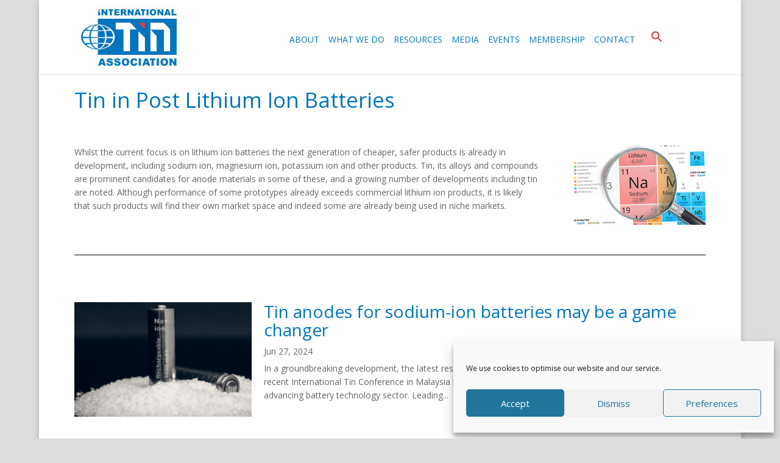

--- FILE ---
content_type: text/css
request_url: https://www.internationaltin.org/wp-content/themes/itri/style.css?ver=4.27.4
body_size: -306
content:
/*
Theme Name: ITRI
Version: 1.0
Description: A child theme of Divi
Template: Divi
Author: Administrator
*/
@import url("../Divi/style.css");
/* Your awesome customization starts here */

--- FILE ---
content_type: text/css
request_url: https://www.internationaltin.org/wp-content/cache/wpfc-minified/dfe54uen/2exxs.css
body_size: 9138
content:
.rs-p-wp-fix{display:none !important;margin:0 !important;height:0px !important;}
.wp-block-themepunch-revslider{position:relative}
rs-modal{position:fixed !important;z-index:9999999 !important;pointer-events:none !important;}
rs-modal.rs-modal-auto{top:auto;bottom:auto;left:auto;right:auto;}
rs-modal.rs-modal-fullwidth, rs-modal.rs-modal-fullscreen{top:0px;left:0px;width:100%;height:100%;}
rs-modal rs-fullwidth-wrap{position:absolute;top:0px;left:0px;height:100%;}
rs-module-wrap.rs-modal{display:none;max-height:100% !important;overflow:auto !important;pointer-events:auto !important;}
rs-module-wrap.hideallscrollbars.rs-modal{overflow:hidden !important;max-width:100% !important}
rs-modal-cover{width:100%;height:100%;z-index:0;background:transparent;position:absolute;top:0px;left:0px;cursor:pointer;pointer-events:auto}
body>rs-modal-cover{position:fixed;z-index:9999995 !important;}
rs-sbg-px{pointer-events:none}
.rs-forceuntouchable, .rs-forceuntouchable *{pointer-events:none !important;}
.rs-forcehidden *{visibility:hidden !important;}
.rs_splitted_lines{display:block;white-space:nowrap !important}
.rs-go-fullscreen{position:fixed !important;width:100% !important;height:100% !important;top:0px !important;left:0px !important;z-index:9999999 !important;background:#ffffff;}
.rtl{direction:rtl;}
@font-face{font-family:'revicons';src:url(//www.internationaltin.org/wp-content/plugins/revslider/sr6/assets/fonts/revicons/revicons.eot?5510888);src:url(//www.internationaltin.org/wp-content/plugins/revslider/sr6/assets/fonts/revicons/revicons.eot?5510888#iefix) format('embedded-opentype'), url(//www.internationaltin.org/wp-content/plugins/revslider/sr6/assets/fonts/revicons/revicons.woff?5510888) format('woff'), url(//www.internationaltin.org/wp-content/plugins/revslider/sr6/assets/fonts/revicons/revicons.ttf?5510888) format('truetype'), url(//www.internationaltin.org/wp-content/plugins/revslider/sr6/assets/fonts/revicons/revicons.svg?5510888#revicons) format('svg');font-weight:normal;font-style:normal;font-display:swap;}
[class^="revicon-"]:before, [class*=" revicon-"]:before{font-family:"revicons";font-style:normal;font-weight:normal;speak:never;speak-as:spell-out;display:inline-block;text-decoration:inherit;width:1em;margin-right:.2em;text-align:center;font-variant:normal;text-transform:none;line-height:1em;margin-left:.2em;}
rs-module i[class^="fa-"],
rs-module i[class*=" fa-"],
.rb-modal-wrapper i[class^="fa-"],
.rb-modal-wrapper i[class*=" fa-"],
#waitaminute i[class^="fa-"],
#waitaminute i[class*=" fa-"],
#objectlibrary i[class^="fa-"],
#objectlibrary i[class*=" fa-"],
#rs_overview i[class^="fa-"],
#rs_overview i[class*=" fa-"],
#rs_overview_menu i[class^="fa-"],
#rs_overview_menu i[class*=" fa-"],
#builderView i[class^="fa-"],
#builderView i[class*=" fa-"]{display:inline-block;font:normal normal normal 14px/1 FontAwesome;font-size:inherit;text-rendering:auto;-webkit-font-smoothing:antialiased;-moz-osx-font-smoothing:grayscale;}
rs-module [class^="fa-"]:before,
rs-module [class*=" fa-"]:before,
.rb-modal-wrapper [class^="fa-"]:before,
.rb-modal-wrapper [class*=" fa-"]:before,
#rs_overview [class^="fa-"]:before,
#rs_overview [class*=" fa-"]:before,
#objectlibrary [class^="fa-"]:before,
#objectlibrary [class*=" fa-"]:before,
#waitaminute [class^="fa-"]:before,
#waitaminute [class*=" fa-"]:before,
#rs_overview_menu [class^="fa-"]:before,
#rs_overview_menu [class*=" fa-"]:before,
#builderView [class^="fa-"]:before,
#builderView [class*=" fa-"]:before{font-family:FontAwesome;font-style:normal;font-weight:400;speak:never;speak-as:spell-out;display:inline-block;text-decoration:inherit;width:auto;margin-right:0;text-align:center;font-variant:normal;text-transform:none;line-height:inherit;margin-left:0;}
rs-module .sr-only, #objectlibrary .sr-only,
#waitaminute .sr-only,
#rs_overview .sr-only,
#rs_overview_menu .sr-only,
.rb-modal-wrapper .sr-only, #builderView .sr-only{position:absolute;width:1px;height:1px;padding:0;margin:-1px;overflow:hidden;clip:rect(0, 0, 0, 0);border:0;}
rs-module .sr-only-focusable:active, rs-module .sr-only-focusable:focus, #waitaminute .sr-only-focusable:active,
#waitaminute .sr-only-focusable:focus,
#objectlibrary .sr-only-focusable:active,
#objectlibrary .sr-only-focusable:focus,
#rs_overview .sr-only-focusable:active,
#rs_overview .sr-only-focusable:focus,
#rs_overview_menu .sr-only-focusable:active,
#rs_overview_menu .sr-only-focusable:focus,
.rb-modal-wrapper .sr-only-focusable:active, .rb-modal-wrapper .sr-only-focusable:focus, #builderView .sr-only-focusable:active,
#builderView .sr-only-focusable:focus{position:static;width:auto;height:auto;margin:0;overflow:visible;clip:auto;}
.revicon-search-1:before{content:'\e802';}
.revicon-pencil-1:before{content:'\e831';}
.revicon-picture-1:before{content:'\e803';}
.revicon-cancel:before{content:'\e80a';}
.revicon-info-circled:before{content:'\e80f';}
.revicon-trash:before{content:'\e801';}
.revicon-left-dir:before{content:'\e817';}
.revicon-right-dir:before{content:'\e818';}
.revicon-down-open:before{content:'\e83b';}
.revicon-left-open:before{content:'\e819';}
.revicon-right-open:before{content:'\e81a';}
.revicon-angle-left:before{content:'\e820';}
.revicon-angle-right:before{content:'\e81d';}
.revicon-left-big:before{content:'\e81f';}
.revicon-right-big:before{content:'\e81e';}
.revicon-magic:before{content:'\e807';}
.revicon-picture:before{content:'\e800';}
.revicon-export:before{content:'\e80b';}
.revicon-cog:before{content:'\e832';}
.revicon-login:before{content:'\e833';}
.revicon-logout:before{content:'\e834';}
.revicon-video:before{content:'\e805';}
.revicon-arrow-combo:before{content:'\e827';}
.revicon-left-open-1:before{content:'\e82a';}
.revicon-right-open-1:before{content:'\e82b';}
.revicon-left-open-mini:before{content:'\e822';}
.revicon-right-open-mini:before{content:'\e823';}
.revicon-left-open-big:before{content:'\e824';}
.revicon-right-open-big:before{content:'\e825';}
.revicon-left:before{content:'\e836';}
.revicon-right:before{content:'\e826';}
.revicon-ccw:before{content:'\e808';}
.revicon-arrows-ccw:before{content:'\e806';}
.revicon-palette:before{content:'\e829';}
.revicon-list-add:before{content:'\e80c';}
.revicon-doc:before{content:'\e809';}
.revicon-left-open-outline:before{content:'\e82e';}
.revicon-left-open-2:before{content:'\e82c';}
.revicon-right-open-outline:before{content:'\e82f';}
.revicon-right-open-2:before{content:'\e82d';}
.revicon-equalizer:before{content:'\e83a';}
.revicon-layers-alt:before{content:'\e804';}
.revicon-popup:before{content:'\e828';}
.tp-fullwidth-forcer{z-index:0;pointer-events:none}
rs-module-wrap{visibility:hidden}
rs-module-wrap, rs-module-wrap *{box-sizing:border-box;-webkit-tap-highlight-color:rgba(0,0,0,0);}
rs-module-wrap{position:relative;z-index:1;width:100%;display:block;}
.rs-fixedscrollon rs-module-wrap{position:fixed !important;top:0px !important;z-index:1000;left:0 !important;}
.rs-stickyscrollon rs-module-wrap{position:sticky !important;top:0px;z-index:1000;}
.rs-stickyscrollon{overflow:visible !important;}
rs-fw-forcer{display:block;width:100%;pointer-events:none;}
rs-module{position:relative;overflow:hidden;display:block;}
rs-module.disableVerticalScroll{-ms-touch-action:pan-x;touch-action:pan-x;}
rs-pzimg-wrap, rs-sbg-effectwrap, rs-sbg{display:block;pointer-events:none}
rs-sbg-effectwrap{position:absolute;top:0px;left:0px;width:100%;height:100%}
rs-carousel-wrap rs-column rs-layer img{width:0px;height:0px;}
rs-sbg-px, rs-sbg-wrap{position:absolute;top:0px;left:0px;z-index:0;width:100%;height:100%;display:block;}
a.rs-layer, a.rs-layer:-webkit-any-link{text-decoration:none}
a[x-apple-data-detectors]{color:inherit !important;text-decoration:none !important;font-size:inherit !important;font-family:inherit !important;font-weight:inherit !important;line-height:inherit !important;}
.entry-content rs-module a, rs-module a{box-shadow:none;}
.rs-ov-hidden{overflow:hidden !important;}
.rs-forceoverflow, .rs-forceoverflow rs-module-wrap, .rs-forceoverflow rs-module, .rs-forceoverflow rs-slides, .rs-forceoverflow rs-slide{overflow:visible !important}
.rs-parallax-hidden-of rs-slide{overflow:hidden !important}
.tp-simpleresponsive img, rs-module img{max-width:none !important;transition:none;margin:0px;padding:0px;border:none;}
rs-module .no-slides-text{font-weight:bold;text-align:center;padding-top:80px;}
rs-slides, rs-slide, rs-slide:before{position:absolute;text-indent:0em;top:0px;left:0px;}
rs-slide,rs-slide:before{display:block;visibility:hidden;}
.rs-layer .rs-untoggled-content{display:block;}
.rs-layer .rs-toggled-content{display:none;}
.rs-tc-active.rs-layer > .rs-toggled-content{display:block;}
.rs-tc-active.rs-layer > .rs-untoggled-content{display:none;}
.rs-layer-video{overflow:hidden}
.rs_html5vidbasicstyles{position:relative;top:0px;left:0px;width:100%;height:100%;overflow:hidden;}
rs-module rs-layer, rs-module .rs-layer{opacity:0;position:relative;visibility:hidden;display:block;-webkit-font-smoothing:antialiased !important;-webkit-tap-highlight-color:rgba(0, 0, 0, 0);-moz-osx-font-smoothing:grayscale;z-index:1;font-display:swap;}
rs-layer-wrap, rs-mask, rs-module-wrap, rs-module .rs-layer, rs-module img{user-select:none;}
rs-module rs-mask-wrap .rs-layer, rs-module rs-mask-wrap *:last-child,
.wpb_text_column rs-module rs-mask-wrap .rs-layer, .wpb_text_column rs-module rs-mask-wrap *:last-child{margin-bottom:0;}
.rs-svg svg{width:100%;height:100%;position:relative;vertical-align:top}
rs-layer:not(.rs-wtbindex),
.rs-layer:not(.rs-wtbindex),
rs-alyer *:not(.rs-wtbindex),
.rs-layer *:not(.rs-wtbindex){outline:none !important;}
rs-carousel-wrap{cursor:url(//www.internationaltin.org/wp-content/plugins/revslider/sr6/assets/css/openhand.cur), move;}
rs-carousel-wrap.dragged{cursor:url(//www.internationaltin.org/wp-content/plugins/revslider/sr6/assets/css/closedhand.cur), move;}
rs-carousel-wrap.noswipe{cursor:default;}
rs-carousel-wrap{position:absolute;overflow:hidden;width:100%;height:100%;top:0px;left:0px;}
rs-carousel-space{clear:both;display:block;width:100%;height:0px;position:relative;}
.tp_inner_padding{box-sizing:border-box;max-height:none !important;}
.rs-layer.rs-selectable{user-select:text;}
rs-px-mask{overflow:hidden;display:block;width:100%;height:100%;position:relative;}
rs-module embed, rs-module iframe, rs-module object, rs-module audio, rs-module video{max-width:none !important;border:none;}
rs-bg-elem{position:absolute;top:0px;left:0px;width:100%;height:100%;z-index:0;display:block;pointer-events:none;}
.tp-blockmask, .tp-blockmask_in, .tp-blockmask_out{position:absolute;top:0px;left:0px;width:100%;height:100%;background:#fff;z-index:1000;transform:scaleX(0) scaleY(0);}
rs-zone{position:absolute;width:100%;left:0px;box-sizing:border-box;min-height:50px;font-size:0px;pointer-events:none}
rs-row-wrap, rs-column, rs-cbg-mask-wrap{display:block;visibility:hidden}
rs-layer-wrap, rs-parallax-wrap, rs-loop-wrap, rs-mask-wrap{display:block;}
rs-column-wrap>rs-mask-wrap, rs-column-wrap>rs-loop-wrap{z-index:1}
rs-layer-wrap, rs-mask-wrap, rs-cbg-mask-wrap{transform-style:flat;}
@media screen and (min-color-index:0) and(-webkit-min-device-pixel-ratio:0) 
{ 
rs-carousel-wrap rs-layer-wrap, rs-carousel-wrap rs-loop-wrap{backface-visibility:hidden;transform-style:preserve-3d;}
}
.safarifix rs-layer-wrap{perspective:1000000;}
@-moz-document url-prefix() {
rs-layer-wrap, rs-mask-wrap, rs-cbg-mask-wrap{perspective:none;}
}
rs-mask-wrap{overflow:hidden}
rs-fullwidth-wrap{position:relative;width:100%;height:auto;display:block;overflow:visible;max-width:none !important;}
.rev_row_zone_top 	{top:0px;}
.rev_row_zone_bottom {bottom:0px;}
.rev_row_zone_middle{top:0px;}
rs-column-wrap .rs-parallax-wrap{vertical-align:top}
.rs-layer img, rs-layer img{vertical-align:top}
rs-row, rs-row.rs-layer{display:table;position:relative;width:100% !important;table-layout:fixed;box-sizing:border-box;vertical-align:top;height:auto;font-size:0px;}
.rs-layer.rs-waction.iospermaccwait.permanenthidden{display:none !important;visibility:hidden !important;pointer-events:none !important;}
rs-column-wrap{display:table-cell;position:relative;vertical-align:top;height:auto;box-sizing:border-box;font-size:0px;}
rs-column{box-sizing:border-box;display:block;position:relative;width:100% !important;height:auto !important;white-space:normal !important;}
rs-cbg-mask-wrap{position:absolute;z-index:0;box-sizing:border-box;}
rs-column-wrap rs-cbg-mask-wrap{top:0px;left:0px;bottom:0px;right:0px;}
rs-column-bg{position:absolute;z-index:0;box-sizing:border-box;width:100%;height:100%;}
.rs-pelock *{pointer-events:none !important;}
rs-column .rs-parallax-wrap, rs-column rs-loop-wrap, rs-column rs-mask-wrap {text-align:inherit;}
rs-column rs-mask-wrap {display:inline-block;}
rs-column .rs-parallax-wrap rs-loop-wrap, rs-column .rs-parallax-wrap rs-mask-wrap, rs-column .rs-parallax-wrap{position:relative;left:auto;top:auto;line-height:0px;}
rs-column .rs-parallax-wrap rs-loop-wrap, rs-column .rs-parallax-wrap rs-mask-wrap, rs-column .rs-parallax-wrap, rs-column .rev_layer_in_column{vertical-align:top;}
.rev_break_columns{display:block !important}
.rev_break_columns rs-column-wrap.rs-parallax-wrap{display:block !important;width:100% !important;}
.rev_break_columns rs-column-wrap.rs-parallax-wrap.rs-layer-hidden, .tp-forcenotvisible, .tp-hide-revslider, rs-row-wrap.rs-layer-hidden, rs-column-wrap.rs-layer-hidden, .rs-layer.rs-layer-hidden, .rs-layer-audio.rs-layer-hidden, .rs-parallax-wrap.rs-layer-hidden{visibility:hidden !important;display:none !important}
a.rs-layer.rs-nointeraction >.div, rs-layer.rs-nointeraction:not(a),
.rs-layer.rs-nointeraction:not(a){pointer-events:none !important}
rs-static-layers{position:absolute;z-index:101;top:0px;left:0px;display:block;width:100%;height:100%;pointer-events:none;overflow:hidden}
rs-static-layers.rs-stl-back{z-index:0;}
.rs-stl-visible{overflow:visible !important;}
.rs-layer rs-fcr{width:0;height:0;border-left:40px solid transparent;border-right:0px solid transparent;border-bottom-width:0 !important;border-top:40px solid #00A8FF;position:absolute;right:100%;top:0px;}
.rs-layer rs-fcrt{width:0;height:0;border-left:40px solid transparent;border-right:0px solid transparent;border-top-width:0 !important;border-bottom:40px solid #00A8FF;position:absolute;right:100%;top:0px;}
.rs-layer rs-bcr{width:0;height:0;border-left:0px solid transparent;border-right:40px solid transparent;border-bottom:40px solid #00A8FF;border-top-width:0 !important;position:absolute;left:100%;top:0px;}
.rs-layer rs-bcrt{width:0;height:0;border-left:0px solid transparent;border-right:40px solid transparent;border-top:40px solid #00A8FF;border-bottom-width:0 !important;position:absolute;left:100%;top:0px;}
.tp-layer-inner-rotation{position:relative !important;}
img.tp-slider-alternative-image{width:100%;height:auto;}
.noFilterClass{filter:none !important;}
rs-bgvideo {position:absolute;top:0px;left:0px;width:100%;height:100%;z-index:0;display:block}
.rs-layer.rs-fsv{top:0px;left:0px;position:absolute;width:100%;height:100%}
.rs-layer.rs-fsv audio, .rs-layer.rs-fsv video, .rs-layer.rs-fsv iframe, .rs-layer.rs-fsv iframe audio, .rs-layer.rs-fsv iframe video{width:100%;height:100%;}
.rs-fsv video	{background:#000}
.fullcoveredvideo rs-poster{background-position:center center;background-size:cover;width:100%;height:100%;top:0px;left:0px}
.videoisplaying .html5vid rs-poster{display:none}
.tp-video-play-button		{background:#000;background:rgba(0,0,0,0.3);border-radius:5px;position:absolute;top:50%;left:50%;color:#FFF;z-index:3;margin-top:-25px;margin-left:-25px;line-height:50px !important;text-align:center;cursor:pointer;width:50px;height:50px;box-sizing:border-box;display:inline-block;vertical-align:top;z-index:4;opacity:0;transition:opacity 300ms ease-out !important;}
.rs-ISM .tp-video-play-button{opacity:1;transition:none !important;z-index:6;}
.rs-audio .tp-video-play-button{display:none !important;}
.rs-layer .html5vid		{width:100% !important;height:100% !important;}
.tp-video-play-button i 	{width:50px;height:50px;display:inline-block;text-align:center !important;vertical-align:top;line-height:50px !important;font-size:30px !important;}
.rs-layer:hover .tp-video-play-button{opacity:1;display:block;z-index:6;}
.rs-layer .tp-revstop		{display:none;width:15px;border-right:5px solid #fff !important;border-left:5px solid #fff !important;transform:translateX(50%) translateY(50%);height:20px;margin-left:11px !important;margin-top:5px !important;}
.videoisplaying .revicon-right-dir{display:none}
.videoisplaying .tp-revstop	{display:block}
.videoisplaying  .tp-video-play-button{display:none}
.fullcoveredvideo .tp-video-play-button{display:none !important}
.rs-fsv .rs-fsv audio{object-fit:contain !important;}
.rs-fsv .rs-fsv video{object-fit:contain !important;}
.rs-layer-video .html5vid.hidefullscreen video::-webkit-media-controls-fullscreen-button{display:none;}
@supports not (-ms-high-contrast:none) { .rs-fsv .fullcoveredvideo audio{object-fit:cover !important;}
.rs-fsv .fullcoveredvideo video{object-fit:cover !important;}
}
.rs-fullvideo-cover		{width:100%;height:100%;top:0px;left:0px;position:absolute;background:transparent;z-index:5;}
.rs-nolc .tp-video-play-button, rs-bgvideo video::-webkit-media-controls-start-playback-button, rs-bgvideo video::-webkit-media-controls, rs-bgvideo audio::-webkit-media-controls{display:none !important;}
.rs-audio .tp-video-controls{opacity:1 !important;visibility:visible !important}
rs-module h1.rs-layer, rs-module h2.rs-layer, rs-module h3.rs-layer, rs-module h4.rs-layer, rs-module h5.rs-layer, rs-module h6.rs-layer, rs-module div.rs-layer, rs-module span.rs-layer, rs-module p.rs-layer{margin:0;padding:0;margin-block-start:0;margin-block-end:0;margin-inline-start:0;margin-inline-end:0;}
rs-module h1.rs-layer:before, rs-module h2.rs-layer:before, rs-module h3.rs-layer:before, rs-module h4.rs-layer:before, rs-module h5.rs-layer:before, rs-module h6.rs-layer:before{content:none;}
rs-dotted			{background-repeat:repeat;width:100%;height:100%;position:absolute;top:0px;left:0px;z-index:3;display:block;pointer-events:none}
rs-sbg-wrap rs-dotted {z-index:31}
rs-dotted.twoxtwo	{background:url(//www.internationaltin.org/wp-content/plugins/revslider/sr6/assets/assets/gridtile.png)}
rs-dotted.twoxtwowhite{background:url(//www.internationaltin.org/wp-content/plugins/revslider/sr6/assets/assets/gridtile_white.png)}
rs-dotted.threexthree{background:url(//www.internationaltin.org/wp-content/plugins/revslider/sr6/assets/assets/gridtile_3x3.png)}
rs-dotted.threexthreewhite{background:url(//www.internationaltin.org/wp-content/plugins/revslider/sr6/assets/assets/gridtile_3x3_white.png)}
.tp-shadowcover{width:100%;height:100%;top:0px;left:0px;background:#fff;position:absolute;z-index:-1;}
.tp-shadow1{box-shadow:0 10px 6px -6px rgba(0,0,0,0.8);}
.tp-shadow2:before, .tp-shadow2:after,
.tp-shadow3:before, .tp-shadow4:after{z-index:-2;position:absolute;content:"";bottom:10px;left:10px;width:50%;top:85%;max-width:300px;background:transparent;box-shadow:0 15px 10px rgba(0,0,0,0.8);transform:rotate(-3deg);}
.tp-shadow2:after, .tp-shadow4:after{transform:rotate(3deg);right:10px;left:auto;}
.tp-shadow5{position:relative;box-shadow:0 1px 4px rgba(0, 0, 0, 0.3), 0 0 40px rgba(0, 0, 0, 0.1) inset;}
.tp-shadow5:before, .tp-shadow5:after{content:"";position:absolute;z-index:-2;box-shadow:0 0 25px 0px rgba(0,0,0,0.6);top:30%;bottom:0;left:20px;right:20px;border-radius:100px / 20px;}
.rev-btn, .rev-btn:visited			{outline:none !important;box-shadow:none;text-decoration:none !important;box-sizing:border-box;cursor:pointer;}
.rev-btn.rev-uppercase, .rev-btn.rev-uppercase:visited{text-transform:uppercase;}
.rev-btn  i					{font-size:inherit;font-weight:normal;position:relative;top:0px;transition:opacity 0.2s ease-out, margin 0.2s ease-out;margin-left:0px;line-height:inherit}
.rev-btn.rev-hiddenicon i	{font-size:inherit;font-weight:normal;position:relative;top:0px;transition:opacity 0.2s ease-out, margin 0.2s ease-out;opacity:0;margin-left:0px !important;width:0px !important;}
.rev-btn.rev-hiddenicon:hover i{opacity:1 !important;margin-left:10px !important;width:auto !important;}
.rev-burger{position:relative;box-sizing:border-box;padding:22px 14px 22px 14px;border-radius:50%;border:1px solid rgba(51,51,51,0.25);-webkit-tap-highlight-color:rgba(0,0,0,0);-webkit-tap-highlight-color:transparent;cursor:pointer;}
.rev-burger span{display:block;width:30px;height:3px;background:#333;transition:.7s;pointer-events:none;transform-style:flat !important;}
.rev-burger span:nth-child(2){margin:3px 0;}
.quick_style_example_wrap .rev-burger:hover :first-child, #dialog_addbutton .rev-burger:hover :first-child,
.open .rev-burger :first-child, .open.rev-burger :first-child{transform:translateY(6px) rotate(-45deg);}
.quick_style_example_wrap .rev-burger:hover :nth-child(2),
#dialog_addbutton .rev-burger:hover :nth-child(2),
.open .rev-burger :nth-child(2),
.open.rev-burger :nth-child(2){transform:rotate(-45deg);opacity:0;}
.quick_style_example_wrap .rev-burger:hover :last-child, #dialog_addbutton .rev-burger:hover :last-child,
.open .rev-burger :last-child, .open.rev-burger :last-child{transform:translateY(-6px) rotate(-135deg);}
.rev-burger.revb-white{border:2px solid rgba(255,255,255,0.2);}
.rev-b-span-light span, .rev-burger.revb-white span{background:#fff;}
.rev-burger.revb-whitenoborder{border:0;}
.rev-burger.revb-whitenoborder span{background:#fff;}
.rev-burger.revb-darknoborder{border:0;}
.rev-b-span-dark span, .rev-burger.revb-darknoborder span{background:#333;}
.rev-burger.revb-whitefull{background:#fff;border:none;}
.rev-burger.revb-whitefull span{background:#333;}
.rev-burger.revb-darkfull{background:#333;border:none;}
.rev-burger.revb-darkfull span{background:#fff;}
@keyframes rev-ani-mouse {
0%{opacity:1;top:29%;}
15%{opacity:1;top:70%;}
50%{opacity:0;top:70%;}
100%{opacity:0;top:29%;}
}
.rev-scroll-btn{display:inline-block;position:relative;left:0;right:0;text-align:center;cursor:pointer;width:35px;height:55px;box-sizing:border-box;border:3px solid white;border-radius:23px;}
.rev-scroll-btn > *{display:inline-block;line-height:18px;font-size:13px;font-weight:normal;color:#7f8c8d;color:#ffffff;font-family:"proxima-nova", "Helvetica Neue", Helvetica, Arial, sans-serif;letter-spacing:2px;}
.rev-scroll-btn > *:hover,
.rev-scroll-btn > *:focus,
.rev-scroll-btn > *.active{color:#ffffff;}
.rev-scroll-btn > *:hover,
.rev-scroll-btn > *:focus,
.rev-scroll-btn > *:active,
.rev-scroll-btn > *.active{opacity:0.8;}
.rev-scroll-btn.revs-fullwhite{background:#fff;}
.rev-scroll-btn.revs-fullwhite span{background:#333;}
.rev-scroll-btn.revs-fulldark{background:#333;border:none;}
.rev-scroll-btn.revs-fulldark  span{background:#fff;}
.rev-scroll-btn span{position:absolute;display:block;top:29%;left:50%;width:8px;height:8px;margin:-4px 0 0 -4px;border-radius:50%;animation:rev-ani-mouse 2.5s linear infinite;background:#fff;}
.rev-scroll-btn.rev-b-span-dark{border-color:#333;}
.rev-scroll-btn.rev-b-span-dark span, .rev-scroll-btn.revs-dark span{background:#333;}
.rev-control-btn{position:relative;display:inline-block;z-index:5;color:#FFF;font-size:20px;line-height:60px;font-weight:400;font-style:normal;font-family:Raleway;text-decoration:none;text-align:center;background-color:#000;border-radius:50px;text-shadow:none;background-color:rgba(0, 0, 0, 0.50);width:60px;height:60px;box-sizing:border-box;cursor:pointer;}
.rev-cbutton-dark-sr{border-radius:3px;}
.rev-cbutton-light{color:#333;background-color:rgba(255,255,255, 0.75);}
.rev-cbutton-light-sr{color:#333;border-radius:3px;background-color:rgba(255,255,255, 0.75);}
.rev-sbutton{line-height:37px;width:37px;height:37px;}
.rev-sbutton-blue{background-color:#3B5998}
.rev-sbutton-lightblue{background-color:#00A0D1;}
.rev-sbutton-red{background-color:#DD4B39;}
rs-progress			{visibility:hidden;position:absolute;z-index:200;width:100%;height:100%;}
rs-progress-bar, .rs-progress-bar	{display:block;z-index:20;box-sizing:border-box;background-clip:content-box;position:absolute;line-height:0px;width:100%;height:100%;}
rs-progress-bgs 	{display:block;z-index:15;box-sizing:border-box;width:100%;position:absolute;height:100%;top:0px;left:0px;}
rs-progress-bg		{display:block;background-clip:content-box;position:absolute;width:100%;height:100%;}
rs-progress-gap		{display:block;background-clip:content-box;position:absolute;width:100%;height:100%;}
rs-progress-vis 	{display:block;width:100%;height:100%;position:absolute;top:0px;left:0px}
.rs-layer img{background:transparent;-ms-filter:"progid:DXImageTransform.Microsoft.gradient(startColorstr=#00FFFFFF,endColorstr=#00FFFFFF)";filter:progid:DXImageTransform.Microsoft.gradient(startColorstr=#00FFFFFF,endColorstr=#00FFFFFF);}
.rs-layer.slidelink{cursor:pointer;width:100%;height:100%;}
.rs-layer.slidelink a{width:100%;height:100%;display:block}
.rs-layer.slidelink a div{width:3000px;height:1500px;background:url(//www.internationaltin.org/wp-content/plugins/revslider/sr6/assets/assets/coloredbg.png) repeat}
.rs-layer.slidelink a span{background:url(//www.internationaltin.org/wp-content/plugins/revslider/sr6/assets/assets/coloredbg.png) repeat;width:100%;height:100%;display:block}
.rs-layer .rs-starring	{display:inline-block}
.rs-layer .rs-starring .star-rating{float:none;display:inline-block;vertical-align:top;color:#FFC321 !important;}
.rs-layer .rs-starring .star-rating, .rs-layer .rs-starring-page .star-rating{position:relative;height:1em;width:5.4em;font-family:star;font-size:1em !important;}
.rs-layer  .rs-starring .star-rating:before, .rs-layer  .rs-starring-page .star-rating:before{content:"\73\73\73\73\73";color:#E0DADF;float:left;top:0;left:0;position:absolute;}
.rs-layer .rs-starring .star-rating span{overflow:hidden;float:left;top:0;left:0;position:absolute;padding-top:1.5em;font-size:1em !important;}
.rs-layer .rs-starring .star-rating span:before, .rs-layer .rs-starring .star-rating span:before{content:"\53\53\53\53\53";top:0;position:absolute;left:0;}
rs-loader{top:50%;left:50%;z-index:10000;position:absolute;}
rs-loader.off{display:none !important;}
rs-loader.spinner0{width:40px;height:40px;background-color:#fff;background-image:url(//www.internationaltin.org/wp-content/plugins/revslider/sr6/assets/assets/loader.gif);background-repeat:no-repeat;background-position:center center;box-shadow:0px 0px 20px 0px rgba(0,0,0,0.15);margin-top:-20px;margin-left:-20px;animation:tp-rotateplane 1.2s infinite ease-in-out;border-radius:3px;}
rs-loader.spinner1{width:40px;height:40px;background-color:#fff;box-shadow:0px 0px 20px 0px rgba(0,0,0,0.15);margin-top:-20px;margin-left:-20px;animation:tp-rotateplane 1.2s infinite ease-in-out;border-radius:3px;}
rs-loader.spinner5{background-image:url(//www.internationaltin.org/wp-content/plugins/revslider/sr6/assets/assets/loader.gif);background-repeat:no-repeat;background-position:10px 10px;background-color:#fff;margin:-22px -22px;width:44px;height:44px;border-radius:3px;}
@keyframes tp-rotateplane {
0%{transform:perspective(120px) rotateX(0deg) rotateY(0deg);}
50%{transform:perspective(120px) rotateX(-180.1deg) rotateY(0deg);}
100%{transform:perspective(120px) rotateX(-180deg) rotateY(-179.9deg);}
}
rs-loader.spinner2{width:40px;height:40px;margin-top:-20px;margin-left:-20px;background-color:#ff0000;box-shadow:0px 0px 20px 0px rgba(0,0,0,0.15);border-radius:100%;animation:tp-scaleout 1.0s infinite ease-in-out;}
@keyframes tp-scaleout {
0%{transform:scale(0.0);}
100%{transform:scale(1.0);opacity:0;}
}
rs-loader.spinner3{margin:-9px 0px 0px -35px;width:70px;text-align:center;}
rs-loader.spinner3 .bounce1, rs-loader.spinner3 .bounce2, rs-loader.spinner3 .bounce3{width:18px;height:18px;background-color:#fff;box-shadow:0px 0px 20px 0px rgba(0,0,0,0.15);border-radius:100%;display:inline-block;animation:tp-bouncedelay 1.4s infinite ease-in-out;animation-fill-mode:both;}
rs-loader.spinner3 .bounce1{animation-delay:-0.32s;}
rs-loader.spinner3 .bounce2{animation-delay:-0.16s;}
@keyframes tp-bouncedelay {
0%, 80%, 100%{transform:scale(0.0);}
40%{transform:scale(1.0);}
}
rs-loader.spinner4{margin:-20px 0px 0px -20px;width:40px;height:40px;text-align:center;animation:tp-rotate 2.0s infinite linear;}
rs-loader.spinner4 .dot1, rs-loader.spinner4 .dot2{width:60%;height:60%;display:inline-block;position:absolute;top:0;background-color:#fff;border-radius:100%;animation:tp-bounce 2.0s infinite ease-in-out;box-shadow:0px 0px 20px 0px rgba(0,0,0,0.15);}
rs-loader.spinner4 .dot2{top:auto;bottom:0px;animation-delay:-1.0s;}
@keyframes tp-rotate { 100% { transform: rotate(360deg);}}
@keyframes tp-bounce {
0%, 100%{transform:scale(0.0);}
50%{transform:scale(1.0);}
}
rs-layer iframe{visibility:hidden;}
rs-layer.rs-ii-o iframe{visibility:visible;}
rs-layer input[type="text"],
rs-layer input[type="email"],
rs-layer input[type="url"],
rs-layer input[type="password"],
rs-layer input[type="search"],
rs-layer input[type="number"],
rs-layer input[type="tel"],
rs-layer input[type="range"],
rs-layer input[type="date"],
rs-layer input[type="month"],
rs-layer input[type="week"],
rs-layer input[type="time"],
rs-layer input[type="datetime"],
rs-layer input[type="datetime-local"]{display:inline-block}
rs-layer input::placeholder{vertical-align:middle;line-height:inherit !important}
a.rs-layer{transition:none}
rs-thumbs-wrap, rs-tabs-wrap, rs-thumbs, rs-thumb, rs-tab, rs-bullet, rs-bullets, rs-navmask, rs-tabs, rs-arrow 		{display:block;pointer-events:all;}
.tp-thumbs.navbar, .tp-bullets.navbar, .tp-tabs.navbar		{border:none;min-height:0;margin:0;border-radius:0;}
.tp-tabs, .tp-thumbs, .tp-bullets			{position:absolute;display:block;z-index:1000;top:0px;left:0px;}
.tp-tab, .tp-thumb 			{cursor:pointer;position:absolute;opacity:0.5;box-sizing:border-box;}
.tp-arr-imgholder, rs-poster, .tp-thumb-image, .tp-tab-image		{background-position:center center;background-size:cover;width:100%;height:100%;display:block;position:absolute;top:0px;left:0px;}
rs-poster 				{cursor:pointer;z-index:3;}
.tp-tab.rs-touchhover, .tp-tab.selected, .tp-thumb.rs-touchhover, .tp-thumb.selected	{opacity:1;}
.tp-tab-mask, .tp-thumb-mask 		{box-sizing:border-box !important;}
.tp-tabs, .tp-thumbs			{box-sizing:content-box !important;}
.tp-bullet 			{width:15px;height:15px;position:absolute;background:#fff;background:rgba(255,255,255,0.3);cursor:pointer;}
.tp-bullet.selected, .tp-bullet.rs-touchhover	{background:#fff;}
.tparrows			{cursor:pointer;background:#000;background:rgba(0,0,0,0.5);width:40px;height:40px;position:absolute;display:block;z-index:1000;}
.tparrows.rs-touchhover 	{background:#000;}
.tparrows:before	{font-family:"revicons";font-size:15px;color:#fff;display:block;line-height:40px;text-align:center;}
.tparrows.tp-leftarrow:before{content:'\e824';}
.tparrows.tp-rightarrow:before{content:'\e825';}
.rs-layer [class^="pe-7s-"]:before,
.rs-layer [class*=" pe-7s-"]:before,
.rs-layer [class^="pe-7s-"],
.rs-layer [class*=" pe-7s-"]{width:auto;margin:0;line-height:inherit;box-sizing:inherit;}
rs-pzimg-wrap{display:block;}
body.rtl .rs-pzimg{left:0 !important}
.rs_fake_cube{transform-style:preserve-3d}
.rs_fake_cube, .rs_fake_cube_wall{position:absolute;-webkit-backface-visibility:hidden;backface-visibility:hidden;left:0px;top:0px;z-index:0}
.rs-builder-mode rs-sbg-wrap canvas, rs-sbg canvas{overflow:hidden;z-index:5;-webkit-backface-visibility:hidden;backface-visibility:hidden;}
.dddwrappershadow{box-shadow:0 45px 100px rgba(0, 0, 0, 0.4);}
.dddwrapper{transform-style:flat;perspective:10000px;}
.rs_error_message_box{background:#111;width:800px;margin:40px auto;padding:40px 20px;text-align:center;font-family:"Open Sans",sans-serif}
.rs_error_message_oops{margin:0px 0px 20px;line-height:60px;font-size:34px;color:#FFF;}
.rs_error_message_content{margin:0px 0px 20px;line-height:25px;font-size:17px;color:#FFF;}
.rs_error_message_button{color:#fff !important;background:#333;display:inline-block;padding:10px 15px;text-align:right;border-radius:5px;cursor:pointer;text-decoration:none !important}
.rs_error_message_button:hover{background:#5e35b1}
.hglayerinfo				{position:fixed;bottom:0px;left:0px;color:#FFF;font-size:12px;line-height:20px;font-weight:600;background:rgba(0, 0, 0, 0.75);padding:5px 10px;z-index:2000;white-space:normal;}
.hginfo 					{position:absolute;top:-2px;left:-2px;color:#e74c3c;font-size:12px;font-weight:600;background:#000;padding:2px 5px;}
.indebugmode .rs-layer:hover{border:1px dashed #c0392b !important;}
.helpgrid 					{border:2px dashed #c0392b;position:absolute;top:0px;left:0px;z-index:0}
#revsliderlogloglog	{padding:15px;color:#fff;position:fixed;top:0px;left:0px;width:200px;height:150px;background:rgba(0,0,0,0.7);z-index:100000;font-size:10px;overflow:scroll;}
.aden{filter:hue-rotate(-20deg) contrast(.9) saturate(.85) brightness(1.2)}.aden::after{background:linear-gradient(to right,rgba(66,10,14,.2),transparent);mix-blend-mode:darken}.perpetua::after,.reyes::after{mix-blend-mode:soft-light;opacity:.5}.inkwell{filter:sepia(.3) contrast(1.1) brightness(1.1) grayscale(1)}.perpetua::after{background:linear-gradient(to bottom,#005b9a,#e6c13d)}.reyes{filter:sepia(.22) brightness(1.1) contrast(.85) saturate(.75)}.reyes::after{background:#efcdad}.gingham{filter:brightness(1.05) hue-rotate(-10deg)}.gingham::after{background:linear-gradient(to right,rgba(66,10,14,.2),transparent);mix-blend-mode:darken}.toaster{filter:contrast(1.5) brightness(.9)}.toaster::after{background:radial-gradient(circle,#804e0f,#3b003b);mix-blend-mode:screen}.walden{filter:brightness(1.1) hue-rotate(-10deg) sepia(.3) saturate(1.6)}.walden::after{background:#04c;mix-blend-mode:screen;opacity:.3}.hudson{filter:brightness(1.2) contrast(.9) saturate(1.1)}.hudson::after{background:radial-gradient(circle,#a6b1ff 50%,#342134);mix-blend-mode:multiply;opacity:.5}.earlybird{filter:contrast(.9) sepia(.2)}.earlybird::after{background:radial-gradient(circle,#d0ba8e 20%,#360309 85%,#1d0210 100%);mix-blend-mode:overlay}.mayfair{filter:contrast(1.1) saturate(1.1)}.mayfair::after{background:radial-gradient(circle at 40% 40%,rgba(255,255,255,.8),rgba(255,200,200,.6),#111 60%);mix-blend-mode:overlay;opacity:.4}.lofi{filter:saturate(1.1) contrast(1.5)}.lofi::after{background:radial-gradient(circle,transparent 70%,#222 150%);mix-blend-mode:multiply}._1977{filter:contrast(1.1) brightness(1.1) saturate(1.3)}._1977:after{background:rgba(243,106,188,.3);mix-blend-mode:screen}.brooklyn{filter:contrast(.9) brightness(1.1)}.brooklyn::after{background:radial-gradient(circle,rgba(168,223,193,.4) 70%,#c4b7c8);mix-blend-mode:overlay}.xpro2{filter:sepia(.3)}.xpro2::after{background:radial-gradient(circle,#e6e7e0 40%,rgba(43,42,161,.6) 110%);mix-blend-mode:color-burn}.nashville{filter:sepia(.2) contrast(1.2) brightness(1.05) saturate(1.2)}.nashville::after{background:rgba(0,70,150,.4);mix-blend-mode:lighten}.nashville::before{background:rgba(247,176,153,.56);mix-blend-mode:darken}.lark{filter:contrast(.9)}.lark::after{background:rgba(242,242,242,.8);mix-blend-mode:darken}.lark::before{background:#22253f;mix-blend-mode:color-dodge}.moon{filter:grayscale(1) contrast(1.1) brightness(1.1)}.moon::before{background:#a0a0a0;mix-blend-mode:soft-light}.moon::after{background:#383838;mix-blend-mode:lighten}.clarendon{filter:contrast(1.2) saturate(1.35)}.clarendon:before{background:rgba(127,187,227,.2);mix-blend-mode:overlay}.willow{filter:grayscale(.5) contrast(.95) brightness(.9)}.willow::before{background-image:radial-gradient(circle,40%, #d4a9af 55%,#000 150%);mix-blend-mode:overlay}.rise{filter:brightness(1.05) sepia(.2) contrast(.9) saturate(.9)}.rise::after{background:radial-gradient(circle,rgba(232,197,152,.8),transparent 90%);mix-blend-mode:overlay;opacity:.6}.rise::before{background:radial-gradient(circle,rgba(236,205,169,.15) 55%,rgba(50,30,7,.4));mix-blend-mode:multiply}._1977:after,._1977:before,rs-pzimg-wrap.aden:after,.aden:before,.brooklyn:after,.brooklyn:before,.clarendon:after,.clarendon:before,.earlybird:after,.earlybird:before,.gingham:after,.gingham:before,.hudson:after,.hudson:before,.inkwell:after,.inkwell:before,.lark:after,.lark:before,.lofi:after,.lofi:before,.mayfair:after,.mayfair:before,.moon:after,.moon:before,.nashville:after,.nashville:before,.perpetua:after,.perpetua:before,.reyes:after,.reyes:before,.rise:after,.rise:before,.slumber:after,.slumber:before,.toaster:after,.toaster:before,.walden:after,.walden:before,.willow:after,.willow:before,.xpro2:after,.xpro2:before{content:'';display:block;height:100%;width:100%;top:0;left:0;position:absolute;pointer-events:none}._1977,.aden,.brooklyn,.clarendon,.earlybird,.gingham,.hudson,.inkwell,.lark,.lofi,.mayfair,.moon,.nashville,.perpetua,.reyes,.rise,.slumber,.toaster,.walden,.willow,.xpro2{position:absolute;}._1977:before,.aden:before,.brooklyn:before,.clarendon:before,.earlybird:before,.gingham:before,.hudson:before,.inkwell:before,.lark:before,.lofi:before,.mayfair:before,.moon:before,.nashville:before,.perpetua:before,.reyes:before,.rise:before,.slumber:before,.toaster:before,.walden:before,.willow:before,.xpro2:before{z-index:30}._1977:after,.aden:after,.brooklyn:after,.clarendon:after,.earlybird:after,.gingham:after,.hudson:after,.inkwell:after,.lark:after,.lofi:after,.mayfair:after,.moon:after,.nashville:after,.perpetua:after,.reyes:after,.rise:after,.slumber:after,.toaster:after,.walden:after,.willow:after,.xpro2:after{z-index:40}.slumber{filter:saturate(.66) brightness(1.05)}.slumber::after{background:rgba(125,105,24,.5);mix-blend-mode:soft-light}.slumber::before{background:rgba(69,41,12,.4);mix-blend-mode:lighten}
.willow::after{background-color:#d8cdcb;mix-blend-mode:color}
.rs-safari .willow:after{background-color:rgba(100, 0, 0, 0.2);}
@media not all and (min-resolution:.001dpcm) {
@supports (-webkit-appearance:none) {
.willow{filter:grayscale(1) contrast(.95) brightness(.9)}
.willow::after{background-color:transparent;}
}}
rs-pzimg-wrap.perpetua:before,rs-pzimg-wrap.perpetua:after,rs-pzimg-wrap.nashville:before,rs-pzimg-wrap.nashville:after,rs-pzimg-wrap.xpro2:before,rs-pzimg-wrap.xpro2:after,rs-pzimg-wrap._1977:after,rs-pzimg-wrap._1977:before,rs-pzimg-wrap.aden:after,rs-pzimg-wrap.aden:before,rs-pzimg-wrap.brooklyn:after,rs-pzimg-wrap.brooklyn:before,rs-pzimg-wrap.clarendon:after,rs-pzimg-wrap.clarendon:before,rs-pzimg-wrap.earlybird:after,rs-pzimg-wrap.earlybird:before,rs-pzimg-wrap.gingham:after,rs-pzimg-wrap.gingham:before,rs-pzimg-wrap.hudson:after,rs-pzimg-wrap.hudson:before,rs-pzimg-wrap.inkwell:after,rs-pzimg-wrap.inkwell:before,rs-pzimg-wrap.lark:after,rs-pzimg-wrap.lark:before,rs-pzimg-wrap.lofi:after,rs-pzimg-wrap.lofi:before,rs-pzimg-wrap.mayfair:after,rs-pzimg-wrap.mayfair:before,rs-pzimg-wrap.moon:after,rs-pzimg-wrap.moon:before,rs-pzimg-wrap.reyes:after,rs-pzimg-wrap.reyes:before,rs-pzimg-wrap.rise:after,rs-pzimg-wrap.rise:before,rs-pzimg-wrap.slumber:after,rs-pzimg-wrap.slumber:before,rs-pzimg-wrap.toaster:after,rs-pzimg-wrap.toaster:before,rs-pzimg-wrap.walden:after,rs-pzimg-wrap.walden:before,rs-pzimg-wrap.willow:after,rs-pzimg-wrap.willow:before,rs-pzimg-wrap:before,rs-pzimg-wrap:after{height:500%;width:500%}
rs-loader.spinner6{width:40px;height:40px;-webkit-transform:translate(-50%,-50%);transform:translate(-50%,-50%)}rs-loader.spinner6 .rs-spinner-inner{width:100%;height:100%;display:inline-block;-webkit-animation:rs-revealer-6 1.4s linear infinite;animation:rs-revealer-6 1.4s linear infinite}rs-loader.spinner6 .rs-spinner-inner span{position:absolute;vertical-align:top;border-radius:100%;display:inline-block;width:8px;height:8px;margin-left:16px;transform-origin:center 20px;-webkit-transform-origin:center 20px}rs-loader.spinner6 .rs-spinner-inner span:nth-child(2){transform:rotate(36deg);-webkit-transform:rotate(36deg);opacity:.1}rs-loader.spinner6 .rs-spinner-inner span:nth-child(3){transform:rotate(72deg);-webkit-transform:rotate(72deg);opacity:.2}rs-loader.spinner6 .rs-spinner-inner span:nth-child(4){transform:rotate(108deg);-webkit-transform:rotate(108deg);opacity:.3}rs-loader.spinner6 .rs-spinner-inner span:nth-child(5){transform:rotate(144deg);-webkit-transform:rotate(144deg);opacity:.4}rs-loader.spinner6 .rs-spinner-inner span:nth-child(6){transform:rotate(180deg);-webkit-transform:rotate(180deg);opacity:.5}rs-loader.spinner6 .rs-spinner-inner span:nth-child(7){transform:rotate(216deg);-webkit-transform:rotate(216deg);opacity:.6}rs-loader.spinner6 .rs-spinner-inner span:nth-child(8){transform:rotate(252deg);-webkit-transform:rotate(252deg);opacity:.7}rs-loader.spinner6 .rs-spinner-inner span:nth-child(9){transform:rotate(288deg);-webkit-transform:rotate(288deg);opacity:.8}rs-loader.spinner6 .rs-spinner-inner span:nth-child(10){transform:rotate(324deg);-webkit-transform:rotate(324deg);opacity:.9}@keyframes rs-revealer-6{from{transform:rotate(0)}to{transform:rotate(360deg)}}@-webkit-keyframes rs-revealer-6{from{-webkit-transform:rotate(0)}to{-webkit-transform:rotate(360deg)}}rs-loader.spinner7{width:35px;height:35px;-webkit-transform:translate(-50%,-50%);transform:translate(-50%,-50%)}rs-loader.spinner7 .rs-spinner-inner{width:100%;height:100%;display:inline-block;padding:0;border-radius:100%;border:2px solid;-webkit-animation:rs-revealer-7 .8s linear infinite;animation:rs-revealer-7 .8s linear infinite}@keyframes rs-revealer-7{from{transform:rotate(0)}to{transform:rotate(360deg)}}@-webkit-keyframes rs-revealer-7{from{-webkit-transform:rotate(0)}to{-webkit-transform:rotate(360deg)}}rs-loader.spinner8{width:50px;height:50px;-webkit-transform:translate(-50%,-50%);transform:translate(-50%,-50%)}rs-loader.spinner8 .rs-spinner-inner{width:100%;height:100%;display:inline-block;padding:0;text-align:left}rs-loader.spinner8 .rs-spinner-inner span{position:absolute;display:inline-block;width:100%;height:100%;border-radius:100%;-webkit-animation:rs-revealer-8 1.6s linear infinite;animation:rs-revealer-8 1.6s linear infinite}rs-loader.spinner8 .rs-spinner-inner span:last-child{animation-delay:-.8s;-webkit-animation-delay:-.8s}@keyframes rs-revealer-8{0%{transform:scale(0,0);opacity:.5}100%{transform:scale(1,1);opacity:0}}@-webkit-keyframes rs-revealer-8{0%{-webkit-transform:scale(0,0);opacity:.5}100%{-webkit-transform:scale(1,1);opacity:0}}rs-loader.spinner9{width:40px;height:40px;-webkit-transform:translate(-50%,-50%);transform:translate(-50%,-50%)}rs-loader.spinner9 .rs-spinner-inner span{display:block;width:100%;height:100%;border-radius:50%;opacity:.6;position:absolute;top:0;left:0;-webkit-animation:rs-revealer-9 2s infinite ease-in-out;animation:rs-revealer-9 2s infinite ease-in-out}rs-loader.spinner9 .rs-spinner-inner span:last-child{-webkit-animation-delay:-1s;animation-delay:-1s}@-webkit-keyframes rs-revealer-9{0%,100%{-webkit-transform:scale(0)}50%{-webkit-transform:scale(1)}}@keyframes rs-revealer-9{0%,100%{transform:scale(0);-webkit-transform:scale(0)}50%{transform:scale(1);-webkit-transform:scale(1)}}rs-loader.spinner10{width:54px;height:40px;-webkit-transform:translate(-50%,-50%);transform:translate(-50%,-50%)}rs-loader.spinner10 .rs-spinner-inner{width:100%;height:100%;text-align:center;font-size:10px}rs-loader.spinner10 .rs-spinner-inner span{display:block;height:100%;width:6px;display:inline-block;-webkit-animation:rs-revealer-10 1.2s infinite ease-in-out;animation:rs-revealer-10 1.2s infinite ease-in-out}rs-loader.spinner10 .rs-spinner-inner span:nth-child(2){-webkit-animation-delay:-1.1s;animation-delay:-1.1s}rs-loader.spinner10 .rs-spinner-inner span:nth-child(3){-webkit-animation-delay:-1s;animation-delay:-1s}rs-loader.spinner10 .rs-spinner-inner span:nth-child(4){-webkit-animation-delay:-.9s;animation-delay:-.9s}rs-loader.spinner10 .rs-spinner-inner span:nth-child(5){-webkit-animation-delay:-.8s;animation-delay:-.8s}@-webkit-keyframes rs-revealer-10{0%,100%,40%{-webkit-transform:scaleY(.4)}20%{-webkit-transform:scaleY(1)}}@keyframes rs-revealer-10{0%,100%,40%{transform:scaleY(.4);-webkit-transform:scaleY(.4)}20%{transform:scaleY(1);-webkit-transform:scaleY(1)}}rs-loader.spinner11{width:40px;height:40px;-webkit-transform:translate(-50%,-50%);transform:translate(-50%,-50%)}rs-loader.spinner11 .rs-spinner-inner{width:100%;height:100%}rs-loader.spinner11 .rs-spinner-inner span{display:block;width:33%;height:33%;background-color:#333;float:left;-webkit-animation:rs-revealer-11 1.3s infinite ease-in-out;animation:rs-revealer-11 1.3s infinite ease-in-out}rs-loader.spinner11 .rs-spinner-inner span:nth-child(1){-webkit-animation-delay:.2s;animation-delay:.2s}rs-loader.spinner11 .rs-spinner-inner span:nth-child(2){-webkit-animation-delay:.3s;animation-delay:.3s}rs-loader.spinner11 .rs-spinner-inner span:nth-child(3){-webkit-animation-delay:.4s;animation-delay:.4s}rs-loader.spinner11 .rs-spinner-inner span:nth-child(4){-webkit-animation-delay:.1s;animation-delay:.1s}rs-loader.spinner11 .rs-spinner-inner span:nth-child(5){-webkit-animation-delay:.2s;animation-delay:.2s}rs-loader.spinner11 .rs-spinner-inner span:nth-child(6){-webkit-animation-delay:.3s;animation-delay:.3s}rs-loader.spinner11 .rs-spinner-inner span:nth-child(7){-webkit-animation-delay:0s;animation-delay:0s}rs-loader.spinner11 .rs-spinner-inner span:nth-child(8){-webkit-animation-delay:.1s;animation-delay:.1s}rs-loader.spinner11 .rs-spinner-inner span:nth-child(9){-webkit-animation-delay:.2s;animation-delay:.2s}@-webkit-keyframes rs-revealer-11{0%,100%,70%{-webkit-transform:scale3D(1,1,1);transform:scale3D(1,1,1)}35%{-webkit-transform:scale3D(0,0,1);transform:scale3D(0,0,1)}}@keyframes rs-revealer-11{0%,100%,70%{-webkit-transform:scale3D(1,1,1);transform:scale3D(1,1,1)}35%{-webkit-transform:scale3D(0,0,1);transform:scale3D(0,0,1)}}rs-loader.spinner12{width:35px;height:35px;-webkit-transform:translate(-50%,-50%);transform:translate(-50%,-50%)}rs-loader.spinner12 .rs-spinner-inner{width:100%;height:100%;-webkit-animation:rs-revealer-12 1s infinite linear;animation:rs-revealer-12 1s infinite linear}@-webkit-keyframes rs-revealer-12{0%{-webkit-transform:rotate(0)}100%{-webkit-transform:rotate(360deg)}}@keyframes rs-revealer-12{0%{transform:rotate(0)}100%{transform:rotate(360deg)}}rs-loader.spinner13{width:40px;height:40px;-webkit-transform:translate(-50%,-50%);transform:translate(-50%,-50%)}rs-loader.spinner13 .rs-spinner-inner{width:100%;height:100%}rs-loader.spinner13 .rs-spinner-inner span{display:block;width:40%;height:40%;position:absolute;border-radius:50%;-webkit-animation:rs-revealer-13 2s ease infinite;animation:rs-revealer-13 2s ease infinite}rs-loader.spinner13 .rs-spinner-inner span:nth-child(1){animation-delay:-1.5s;-webkit-animation-delay:-1.5s}rs-loader.spinner13 .rs-spinner-inner span:nth-child(2){animation-delay:-1s;-webkit-animation-delay:-1s}rs-loader.spinner13 .rs-spinner-inner span:nth-child(3){animation-delay:-.5s;-webkit-animation-delay:-.5s}@keyframes rs-revealer-13{0%,100%{transform:translate(0)}25%{transform:translate(160%)}50%{transform:translate(160%,160%)}75%{transform:translate(0,160%)}}@-webkit-keyframes rs-revealer-13{0%,100%{-webkit-transform:translate(0)}25%{-webkit-transform:translate(160%)}50%{-webkit-transform:translate(160%,160%)}75%{-webkit-transform:translate(0,160%)}}rs-loader.spinner14{width:40px;height:40px;-webkit-transform:translate(-50%,-50%);transform:translate(-50%,-50%)}rs-loader.spinner14 .rs-spinner-inner{width:100%;height:100%;animation:rs-revealer-14 1s infinite linear}rs-loader.spinner14 .rs-spinner-inner span{display:block;position:absolute;top:50%;left:50%;width:16px;height:16px;border-radius:50%;margin:-8px}rs-loader.spinner14 .rs-spinner-inner span:nth-child(1){-webkit-animation:rs-revealer-14-1 2s infinite;animation:rs-revealer-14-1 2s infinite}rs-loader.spinner14 .rs-spinner-inner span:nth-child(2){-webkit-animation:rs-revealer-14-2 2s infinite;animation:rs-revealer-14-2 2s infinite}rs-loader.spinner14 .rs-spinner-inner span:nth-child(3){-webkit-animation:rs-revealer-14-3 2s infinite;animation:rs-revealer-14-3 2s infinite}rs-loader.spinner14 .rs-spinner-inner span:nth-child(4){-webkit-animation:rs-revealer-14-4 2s infinite;animation:rs-revealer-14-4 2s infinite}@-webkit-keyframes rs-revealer-14-1{0%{-webkit-transform:rotate3d(0,0,1,0deg) translate3d(0,0,0)}20%{-webkit-transform:rotate3d(0,0,1,0deg) translate3d(80%,80%,0)}80%{-webkit-transform:rotate3d(0,0,1,360deg) translate3d(80%,80%,0)}100%{-webkit-transform:rotate3d(0,0,1,360deg) translate3d(0,0,0)}}@-webkit-keyframes rs-revealer-14-2{0%{-webkit-transform:rotate3d(0,0,1,0deg) translate3d(0,0,0)}20%{-webkit-transform:rotate3d(0,0,1,0deg) translate3d(80%,-80%,0)}80%{-webkit-transform:rotate3d(0,0,1,360deg) translate3d(80%,-80%,0)}100%{-webkit-transform:rotate3d(0,0,1,360deg) translate3d(0,0,0)}}@-webkit-keyframes rs-revealer-14-3{0%{-webkit-transform:rotate3d(0,0,1,0deg) translate3d(0,0,0)}20%{-webkit-transform:rotate3d(0,0,1,0deg) translate3d(-80%,-80%,0)}80%{-webkit-transform:rotate3d(0,0,1,360deg) translate3d(-80%,-80%,0)}100%{-webkit-transform:rotate3d(0,0,1,360deg) translate3d(0,0,0)}}@-webkit-keyframes rs-revealer-14-4{0%{-webkit-transform:rotate3d(0,0,1,0deg) translate3d(0,0,0)}20%{-webkit-transform:rotate3d(0,0,1,0deg) translate3d(-80%,80%,0)}80%{-webkit-transform:rotate3d(0,0,1,360deg) translate3d(-80%,80%,0)}100%{-webkit-transform:rotate3d(0,0,1,360deg) translate3d(0,0,0)}}@keyframes rs-revealer-14-1{0%{transform:rotate3d(0,0,1,0deg) translate3d(0,0,0)}20%{transform:rotate3d(0,0,1,0deg) translate3d(80%,80%,0)}80%{transform:rotate3d(0,0,1,360deg) translate3d(80%,80%,0)}100%{transform:rotate3d(0,0,1,360deg) translate3d(0,0,0)}}@keyframes rs-revealer-14-2{0%{transform:rotate3d(0,0,1,0deg) translate3d(0,0,0)}20%{transform:rotate3d(0,0,1,0deg) translate3d(80%,-80%,0)}80%{transform:rotate3d(0,0,1,360deg) translate3d(80%,-80%,0)}100%{transform:rotate3d(0,0,1,360deg) translate3d(0,0,0)}}@keyframes rs-revealer-14-3{0%{transform:rotate3d(0,0,1,0deg) translate3d(0,0,0)}20%{transform:rotate3d(0,0,1,0deg) translate3d(-80%,-80%,0)}80%{transform:rotate3d(0,0,1,360deg) translate3d(-80%,-80%,0)}100%{transform:rotate3d(0,0,1,360deg) translate3d(0,0,0)}}@keyframes rs-revealer-14-4{0%{transform:rotate3d(0,0,1,0deg) translate3d(0,0,0)}20%{transform:rotate3d(0,0,1,0deg) translate3d(-80%,80%,0)}80%{transform:rotate3d(0,0,1,360deg) translate3d(-80%,80%,0)}100%{transform:rotate3d(0,0,1,360deg) translate3d(0,0,0)}}rs-loader.spinner15{width:40px;height:40px;margin-top:-4px;-webkit-transform:translate(-50%,-50%);transform:translate(-50%,-50%)}rs-loader.spinner15 .rs-spinner-inner{width:100%;height:100%}rs-loader.spinner15 .rs-spinner-inner span{display:block;width:20px;height:20px;position:absolute;top:0;left:0;-webkit-animation:rs-revealer-15 1.8s infinite ease-in-out;animation:rs-revealer-15 1.8s infinite ease-in-out}rs-loader.spinner15 .rs-spinner-inner:last-child{-webkit-animation-delay:-.9s;animation-delay:-.9s}@-webkit-keyframes rs-revealer-15{25%{-webkit-transform:translateX(30px) rotate(-90deg) scale(.5)}50%{-webkit-transform:translateX(30px) translateY(30px) rotate(-180deg)}75%{-webkit-transform:translateX(0) translateY(30px) rotate(-270deg) scale(.5)}100%{-webkit-transform:rotate(-360deg)}}@keyframes rs-revealer-15{25%{transform:translateX(30px) rotate(-90deg) scale(.5);-webkit-transform:translateX(30px) rotate(-90deg) scale(.5)}50%{transform:translateX(30px) translateY(30px) rotate(-179deg);-webkit-transform:translateX(30px) translateY(30px) rotate(-179deg)}50.1%{transform:translateX(30px) translateY(30px) rotate(-180deg);-webkit-transform:translateX(30px) translateY(30px) rotate(-180deg)}75%{transform:translateX(0) translateY(30px) rotate(-270deg) scale(.5);-webkit-transform:translateX(0) translateY(30px) rotate(-270deg) scale(.5)}100%{transform:rotate(-360deg);-webkit-transform:rotate(-360deg)}} .bgcanvas{display:none;position:absolute;overflow:hidden;}
.RSscrollbar-measure{width:100px;height:100px;overflow:scroll;position:absolute;top:-9999px;}
.avada-has-rev-slider-styles .rev_slider_wrapper {
transform:none;
}